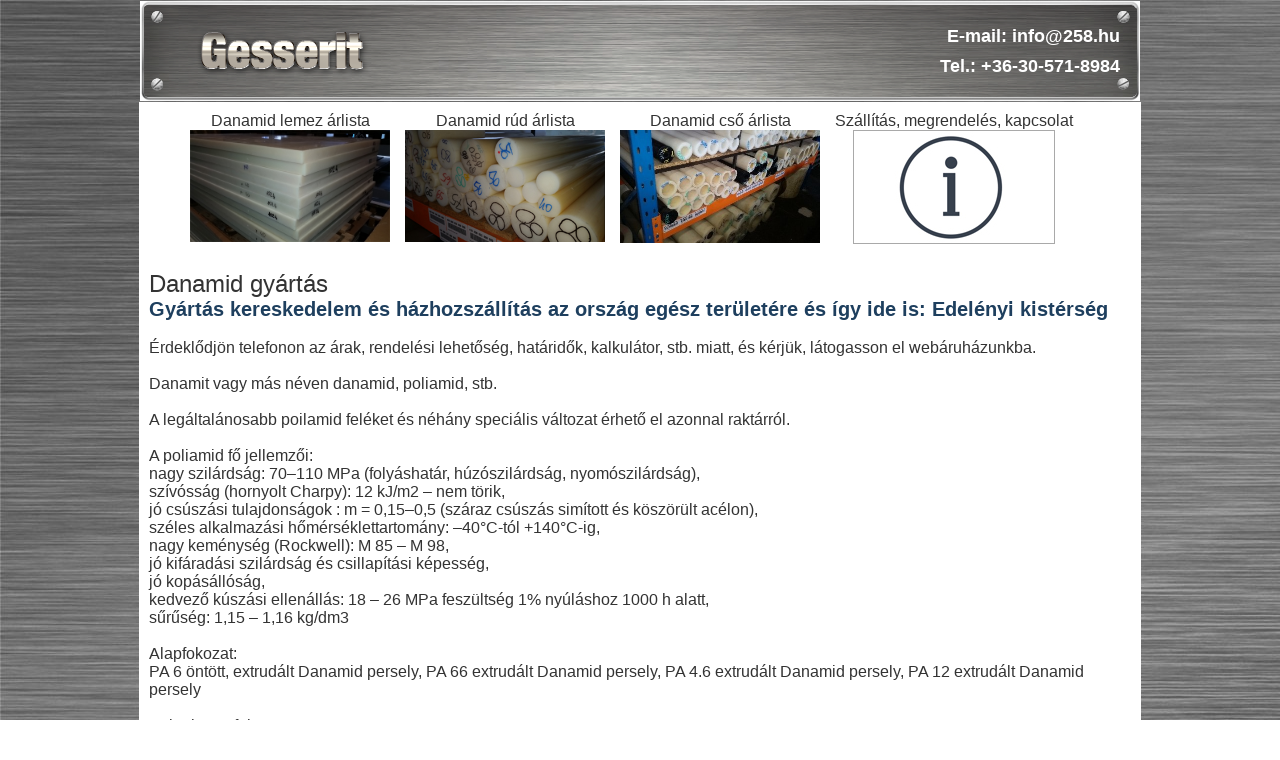

--- FILE ---
content_type: text/html; charset=utf-8
request_url: https://danamid-gyartas.hu/danamid-gyartas-edelenyi-kisterseg
body_size: 2923
content:
<!DOCTYPE html PUBLIC "-//W3C//DTD XHTML 1.0 Transitional//EN" "http://www.w3.org/tr/xhtml1/DTD/xhtml1-transitional.dtd">
<html>
 <head>
  <base href='https://danamid-gyartas.hu/'>
  <title>Danamid gyártás Edelényi kistérség</title>
  <meta name="description" content="Danamid gyártás Edelényi kistérség.">
  <meta name="keywords" content="Danamid, gyártás, Edelényi, kistérség">
  <meta name="robots" content="index, follow, all">
  <meta name="GOOGLEBOT" content="INDEX, FOLLOW, ALL">
  <meta name="revisit-after" content="2 days">
  <meta http-equiv="Content-Type" content="text/html; charset=utf-8">
  <script src="http://danamid-gyartas.hu/js/jquery-1.11.0.min.js"></script>
  <script src="http://danamid-gyartas.hu/js/jquery-migrate-1.2.1.min.js"></script>
  
  <link rel="stylesheet" type="text/css" href="./js/fancybox/jquery.fancybox-1.3.4.css" media="screen" />
  <script type="text/javascript" src="./js/fancybox/jquery.mousewheel-3.0.4.pack.js"></script>
  <script type="text/javascript" src="./js/fancybox/jquery.fancybox-1.3.4.pack.js"></script>

  
  <script src="./js/script.js"></script>
  <link rel="stylesheet" type="text/css" href="./css/system_style.css" />
 </head>
 <body> 
  <center>
   <table id="fotabla" border="0" cellspacing="0">
    <tr>
	 <td align="center" valign="top">
	  <div style="background-image:url('img/logo2.png'); margin:0px; width:1000px; height:100px;">
	    <div style="width:1000px; text-align:right; line-height:30px; font-weight:bold; font-size:18px; color:#ffffff; padding-right:20px;  height:100px; display:table-cell; vertical-align:middle;">
	    E-mail: info@258.hu<br />
		Tel.: +36-30-571-8984 
	   </div>
	  </div>
	 </td>
	</tr>
	<tr>
	<td style="padding:10px; background-color:#ffffff;" valign="top" align="left" height="500">
	  	   <div align="center" style=" margin: 0 auto; width:900px; height:140px;">
<div style="float:left; text-align:center; margin-right:15px;">
Danamid lemez árlista<br />
<a href="/danamid-gyartas-edelenyi-kisterseg?c=danamid-lemez-arlista">
<img src="./img/polDan/poliamid-danamid-lemez.jpg" width="200" alt="Danamid lemez árlista" title="Danamid lemez árlista">
</a>
</div>
<div style="float:left; text-align:center; margin-right:15px;">
Danamid rúd árlista<br />
<a href="/danamid-gyartas-edelenyi-kisterseg?c=danamid-rud-arlista">
<img src="./img/polDan/poliamid-danamid-rud.jpg" width="200" alt="Danamid rúd árlista" title="Danamid rúd árlista">
</a>
</div>
<div style="float:left; text-align:center; margin-right:15px;">
Danamid cső árlista<br />
<a href="/danamid-gyartas-edelenyi-kisterseg?c=danamid-cso-arlista">
<img src="./img/polDan/cso7.jpg" width="200" alt="Danamid cső árlista" title="Danamid cső árlista">
</a>
</div>
<div style="float:left; text-align:center; margin-right:15px;">
Szállítás, megrendelés, kapcsolat
<br />
<a href="/danamid-gyartas-edelenyi-kisterseg?c=infok">
<img src="./img/infok.jpg" width="200" style="border:1px solid #a9a9a9;">
</a>
</div>
</div>
<div style="clear:both;"></div>
<br />
<h1>Danamid gyártás</h1>
<h2>Gyártás kereskedelem és házhozszállítás az ország egész területére és így ide is:  Edelényi kistérség</h2>
<br />
 Érdeklődjön telefonon az árak, rendelési lehetőség, határidők, kalkulátor, stb. miatt, és kérjük, látogasson el webáruházunkba.
<br /><br />
Danamit vagy más néven danamid, poliamid, stb.
<br /><br />
A legáltalánosabb poilamid feléket és néhány speciális változat érhető el azonnal raktárról. 
<br /><br />
A poliamid fő jellemzői:<br />
nagy szilárdság: 70–110 MPa (folyáshatár, húzószilárdság, nyomószilárdság),<br />
szívósság (hornyolt Charpy): 12 kJ/m2 – nem törik,<br />
jó csúszási tulajdonságok : m = 0,15–0,5 (száraz csúszás simított és köszörült acélon),<br />
széles alkalmazási hőmérséklettartomány: –40°C-tól +140°C-ig,<br />
nagy keménység (Rockwell): M 85 – M 98,<br />
jó kifáradási szilárdság és csillapítási képesség,<br />
jó kopásállóság,<br />
kedvező kúszási ellenállás: 18 – 26 MPa feszültség 1% nyúláshoz 1000 h alatt,<br />
sűrűség: 1,15 – 1,16 kg/dm3<br />
<br />
Alapfokozat: <br />
PA 6 öntött, extrudált Danamid persely, PA 66 extrudált Danamid persely, PA 4.6 extrudált Danamid persely, PA 12 extrudált Danamid persely 
<br /><br />
Különleges fokozat: <br />
Speciális tulajdonságok (jobb siklás, kopásállóság, nagyobb szilárdság, mérettartósság) érdekében létezik szállal erősített és/vagy kenőanyaggal töltött alapanyag. 
<br /><br />
Fő alkalmazási terület: <br />
Csapágyperselyek, vezető és kopólécek, tartó-, feszítő,- vezető-, szállítógörgők, kötélcsigák, csigaperselyek, fogaskerekek, fogaslécek, csigakerekek, lánckerekek, kalapácsfejek, vágólapok, lehúzók, szigetelőelemek, tömítőgyűrűk stb. Nedves környezetben, precíziós alkatrészeknél figyelembe kell venni a poliamidok vízfelvételéből eredő méretváltozást, illetve teherbírás számításánál a változó anyagjellemzőket! 
<br /><br />
Megmunkálási technológia: <br />
Forgácsolás (esztergálás, marás, fúrás, dörzsárazás, fűrészelés): a hagyományos fém, bizonyos esetekben famegmunkáló szerszámok - szénacél, gyorsacél, keményfém, gyémánt - használhatók éles kivitelben. Hűtés javasolt, mellyel nagy forgácsolási sebességek alkalmazhatók pl. v = 100–500 m/min esztergálásra és marásra, v = 50–100 m/min fúrásra. 
<br /><br />
Ragasztás és hegesztés: megvalósítható.



 

 

 


<br /><br />
Néhány kép a raktári <b>Danamid gyártás</b> készletről:
<hr />
               <div style="float:left; margin-left:15px; margin-bottom:10px;">
    <div>
	 Danamid gyártás  Edelényi kistérség
	</div>
    <div>
     <img src="../img/polDan/cso1.jpg" width="250" alt="Danamid gyártás  Edelényi kistérség" title="Danamid gyártás  Edelényi kistérség"></img>
    </div>
   </div>
              <div style="float:left; margin-left:15px; margin-bottom:10px;">
    <div>
	 Danamid gyártás  Edelényi kistérség
	</div>
    <div>
     <img src="../img/polDan/cso2.jpg" width="250" alt="Danamid gyártás  Edelényi kistérség" title="Danamid gyártás  Edelényi kistérség"></img>
    </div>
   </div>
              <div style="float:left; margin-left:15px; margin-bottom:10px;">
    <div>
	 Danamid gyártás  Edelényi kistérség
	</div>
    <div>
     <img src="../img/polDan/cso3.jpg" width="250" alt="Danamid gyártás  Edelényi kistérség" title="Danamid gyártás  Edelényi kistérség"></img>
    </div>
   </div>
              <div style="float:left; margin-left:15px; margin-bottom:10px;">
    <div>
	 Danamid gyártás  Edelényi kistérség
	</div>
    <div>
     <img src="../img/polDan/cso4.jpg" width="250" alt="Danamid gyártás  Edelényi kistérség" title="Danamid gyártás  Edelényi kistérség"></img>
    </div>
   </div>
              <div style="float:left; margin-left:15px; margin-bottom:10px;">
    <div>
	 Danamid gyártás  Edelényi kistérség
	</div>
    <div>
     <img src="../img/polDan/cso5.jpg" width="250" alt="Danamid gyártás  Edelényi kistérség" title="Danamid gyártás  Edelényi kistérség"></img>
    </div>
   </div>
              <div style="float:left; margin-left:15px; margin-bottom:10px;">
    <div>
	 Danamid gyártás  Edelényi kistérség
	</div>
    <div>
     <img src="../img/polDan/cso6.jpg" width="250" alt="Danamid gyártás  Edelényi kistérség" title="Danamid gyártás  Edelényi kistérség"></img>
    </div>
   </div>
              <div style="float:left; margin-left:15px; margin-bottom:10px;">
    <div>
	 Danamid gyártás  Edelényi kistérség
	</div>
    <div>
     <img src="../img/polDan/cso7.jpg" width="250" alt="Danamid gyártás  Edelényi kistérség" title="Danamid gyártás  Edelényi kistérség"></img>
    </div>
   </div>
                                                                                                                                                              <div style="float:left; margin-left:15px; margin-bottom:10px;">
    <div>
	 Danamid gyártás  Edelényi kistérség
	</div>
    <div>
     <img src="../img/polDan/poliamid-danamid-cso-persely.jpg" width="250" alt="Danamid gyártás  Edelényi kistérség" title="Danamid gyártás  Edelényi kistérség"></img>
    </div>
   </div>
                                                                                                                                                                                                              
	  	</td>
	</tr>
	<tr>
	<td align="center" style="background-color:#ffffff;">
	 <hr />
	  <a href="http://danamid-gyartas.hu" class="also">Főoldal</a><br /><br />
	  	   		<table>
						 		  <tr>
		 		  <td><a href="http://danamid-gyartas.hu/danamid-gyartas-boldva" class="also" alt="Danamid gyártás Boldva" title="Danamid gyártás Boldva">
		  		   Danamid gyártás Bol...
		  </a></td>
		  		 				 		  <td><a href="http://danamid-gyartas.hu/danamid-gyartas-edeleny" class="also" alt="Danamid gyártás Edelény" title="Danamid gyártás Edelény">
		  		   Danamid gyártás Ede...
		  </a></td>
		  		 				 		  <td><a href="http://danamid-gyartas.hu/danamid-gyartas-szendro" class="also" alt="Danamid gyártás Szendrő" title="Danamid gyártás Szendrő">
		  		   Danamid gyártás Sze...
		  </a></td>
		  		 				</table>
			  	 </td>
	 </tr>
	 <tr>
	 <td style="background-color:#ffffff; padding-left:25px;">
	  <style>
	   a.tarslinkek:link{
	    font-size:10px;
	   }
	  </style>

	 </td>
	</tr>
	 <tr>
	  <td align="center" style="font-size:12px; background-color:#ffffff;">
	   <hr />
	   	 
	   <a href="http://gesserit.hu" target="_blank">gesserit.hu</a> | 

	 
	   <a href="http://danamid-rud.hu" target="_blank">danamid-rud.hu</a> | 

	 
	   <a href="http://fortuna-szonyegtisztito.hu" target="_blank">fortuna-szonyegtisztito.hu</a> | 

	  
	 
	    Gesserit Kft. &copy; 2016
	   <hr />
	  </td>
	 </tr>
	 </table>
	</center>
 </body>
</html>







--- FILE ---
content_type: text/css
request_url: https://danamid-gyartas.hu/css/system_style.css
body_size: 426
content:
body{
 background-image:url("../img/bg.jpg");
 background-attachment:fixed;
 margin:0px; 
}
h1{
 font-family:"Arial";
 font-size:24px;
font-weight:normal;
 margin:0px;
}
h2{
  font-family:"Arial";
 font-size:20px;
 color:#1e3f5e;
 margin:0px;

}
body,td{
 font-family:"Arial";
 color:#333333; 
}
#fotabla{
 width:1000px;
 
}
#menusor{
 margin-top:15px;
 background-image:url(../img/line.jpg);
 background-position:center;
 text-align:center;
 width:880px;
 height:25px;
}
a.also:link, a.also:active, a.also:visited{
 text-decoration:none;
 color:#0031e5;
 font-size:12px;
}
a.also:hover{
 text-decoration:underline;
}

a.cl:link, a.cl:active, a.cl:visited{
 text-decoration:none;
 color:#0031e5;
 font-size:18px;
}
a.cl:hover{
 text-decoration:underline;
}

#menusor a:link, #menusor a:active, #menusor a:visited{
 color:#1e3f5e;
 text-decoration:none;
 font-size:14px;
 font-weight:bold;
}
#menusor a:hover{
 text-decoration:underline;
}
hr{
 color:#A9A9A9;
 background-color:#A9A9A9;
 height:1px;
 border:none;
}
a.ol:link, a.ol:active, a.ol:visited{
 color:#0031e5;
 text-decoration:none;
}
a.ol:hover{
 text-decoration:underline;
}